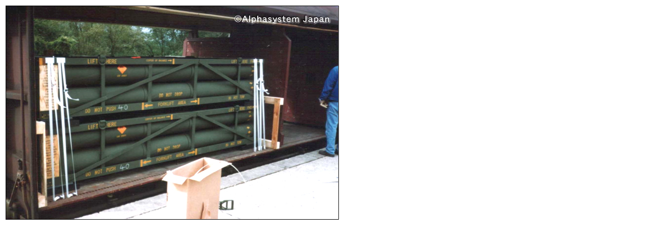

--- FILE ---
content_type: text/html
request_url: http://aslash.net/photo/track/bphoto/4.html
body_size: 342
content:
<!DOCTYPE html PUBLIC "-//W3C//DTD XHTML 1.0 Transitional//EN" "http://www.w3.org/TR/xhtml1/DTD/xhtml1-transitional.dtd">
<html xmlns="http://www.w3.org/1999/xhtml">
<head>
<meta http-equiv="Content-Type" content="text/html; charset=Shift_JIS" />
<title>無題ドキュメント</title>
</head>

<body><table width="660" height="427" border="0">
  <tr>
    <td background="../b/4.jpg"><img src="../../../spacer.gif" /></td>
  </tr>
</table>
</body>
</html>
